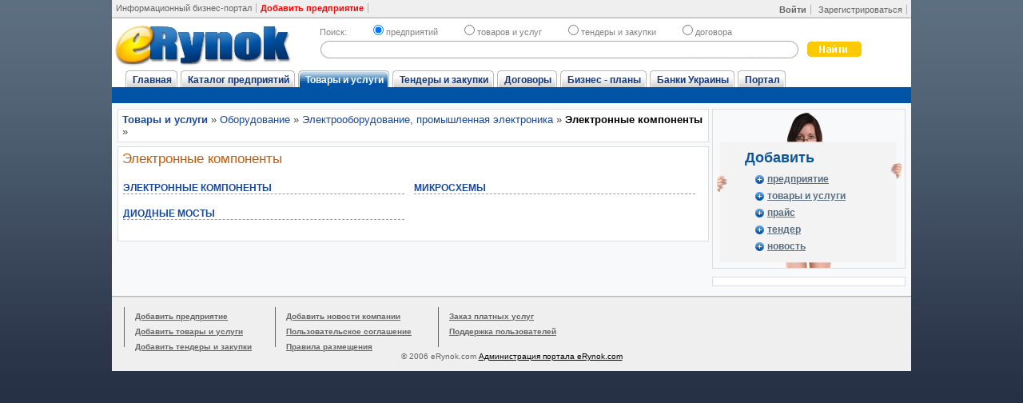

--- FILE ---
content_type: text/html; charset=windows-1251
request_url: http://erynok.com/product/Elektronnyie_komponentyi/
body_size: 4182
content:
<html>
<HEAD>
<TITLE>Электронные компоненты. Предложения товаров и услуг. Быстро продать или купить нужный товар.</TITLE>
<meta name='yandex-verification' content='507cfe99e10624d5' />
<meta name="google-site-verification" content="47VWQs2HM4KnHDwvZMdFATCF8JDL_qJiECCdoeNoo4I" />
<META name="keywords" content="Электронные компоненты. Предложения товаров и услуг. Быстро продать или купить нужный товар.. Товары и услуги: Электронные компоненты. Каталог производителей, поставщиков, промышленных и торговых предприятий, заводов, предприятий сферы услуг, товары и услуги, товары цены услуги, реализация товаров и услуг, продвижение товаров и услуг. Бесплатная регистрация компаний на сайте. Размещение прайс-листов, информации о товарах и услугах. Поиск товаров и услуг. Тендеры и закупки">
<META name="description" content="Товары и услуги: Электронные компоненты. Каталог производителей, поставщиков, промышленных и торговых предприятий, заводов, предприятий сферы услуг Украины. Бесплатная регистрация компаний на сайте. Размещение прайс-листов, информации о товарах и услугах. Поиск товаров и услуг. Тендеры и закупки. Бесплатная регистрация компаний на сайте.">
<link rel="shortcut icon" href="/ico.ico"></link>
<link href="/css/i.css?v=1" rel="StyleSheet" type="text/css" />
<link href="/css/jcalendar.css?v=1" rel="StyleSheet" type="text/css" />
<link href="/css/menu.css?v=1" rel="StyleSheet" type="text/css" />
<META http-equiv=Content-Type content="text/html; charset=windows-1251" />
<script type="text/javascript" src="/js/jquery.js"></script>
<script type="text/javascript" src="/js/erynok.js?v=1"></script>
</HEAD>
<body class='sBody'>
	<center>
	<div class='content'>
		<div class='topm'>
						<div class='sign'>
				<a href="/auth/login" id="logins"><b>Войти</b></a>
				<a href="/auth/register">Зарегистрироваться</a>
			</div>
						<a href="/">Информационный бизнес-портал</a><a href="/auth/register"><b style="color: red;">Добавить предприятие</b></a><!--a href="/adv/">Реклама</a><a href="/contact/">Контакты</a--></div>
		<div class='lojsea'>
			<div class="q">
				<form action="/search/" method="post">
				<div class="radbtn">
					Поиск: 
					<label><input type="radio" name="src" value="company" class="inprad" checked>предприятий</label>
					<label><input type="radio" name="src" value="product" class="inprad" >товаров и услуг</label>
					<label><input type="radio" name="src" value="tender" class="inprad" >тендеры и закупки</label>
					<label><input type="radio" name="src" value="contract" class="inprad" >договора</label>
					<div>
						<input type="text" name="q" value="" class="inpq">
						<input type="submit" value="" id="btn">
					</div>
				</div>
				<div></div>
				</form>
			</div>
			&nbsp;<a href='/'><img id="imlogo" src='/img/logonew.jpg' alt="Каталог предприятий и компаний Украины,России идругих стран СНГ" title="Каталог предприятий и компаний Украины,России идругих стран СНГ"></a>
		</div>
		<div id="tabMenu">
	<div class="frameTab">
		<ul >
			<li class=""><span><a href="/">Главная</a></span></li>
			<li class=""><span><a href="/company_catalog/">Каталог предприятий</a></span></li>
			<li class="selected"><span><a href="/product/">Товары и услуги</a></span></li>
			<li class=""><span><a href="/tender/">Тендеры и закупки</a></span></li>
			<li class=""><span><a href="/contract/">Договоры</a></span></li>
			<li class=""><span><a href="/business_plan/">Бизнес - планы</a></span></li>
			<li class=""><span><a href="/bank_ua/">Банки Украины</a></span></li>
			<li class=""><span><a href="/portal/">Портал</a></span></li>
								</ul>
	</div>
	<div class="frameCan">
		<div class="selected" style="display:none;" id="submenu_board">
		<ul>
			<li><a href="/tender/">Список тендеров и закупок</a></li>
			<li><a href="/tender/add/" style="color: #FDFD03;">Добавить тендер</a></li>
		</ul>
		</div>
	</div>
</div>
            <div id="content" class="pagec">
                <table width="100%">
	<tr>
		<td class="centerc" valign="top">
			<div class='box'><a href='/product/'><strong>Товары и услуги</strong></a> &raquo; <a href='/product/Oborudovanie'>Оборудование</a> &raquo; <a href='/product/Elektrooborudovanie_promyishlennaya_elektronika'>Электрооборудование, промышленная электроника</a> &raquo; <a href='/product/Elektronnyie_komponentyi' style='color: #000 !important;'><strong>Электронные компоненты</strong></a> &raquo; </div><div class="box">
<h2>Электронные компоненты</h2>
			<!--div class="productcatlist">
					<a href="/product/Elektronnyie_komponentyi/">
				<strong>Электронные компоненты</strong>
			</a>
			</div-->
		<table width="100%" id="prodtab">
								<tr>				<td width="50%" valign="top">
					<h1><a href="/product/Elektronnyie_komponentyi/" title="Электронные компоненты">Электронные компоненты</a></h1>
									</td>
															<td width="50%" valign="top">
					<h1><a href="/product/Mikroshemyi/" title="Микросхемы">Микросхемы</a></h1>
									</td>
			</tr>								<tr>				<td width="50%" valign="top">
					<h1><a href="/product/Diodnyie_mostyi/" title="Диодные мосты">Диодные мосты</a></h1>
									</td>
						</table>
	<br class="cb">
	</div>		</td>
		<td style="width: 240px !important;" valign="top">
			<div style="border:1px solid #DDD;">
	<center>
<div class="addbox2">
	<strong>Добавить</strong>
	<ul>
		<li><a href="/auth/register/">предприятие</a></li>
		<li><a href="/profile/product/">товары и услуги</a></li>
		<li><a href="/profile/pricelist/">прайс</a></li>
		<li><a href="/tender/add/">тендер</a></li>
		<li><a href="/profile/mynews/addnews/">новость</a></li>
	</ul>
</div>
</center></div>
<div class="box mt10">
			<center>

			</center>
</div>		</td>
	</tr>
</table>
            </div>
	<div class='footer'>
		<div>
	<ul style="width: 185px;">
		<li><a href="/auth/register">Добавить предприятие</a></li>
		<li><a href="/profile/product/">Добавить товары и услуги</a></li>
		<li><a href="/tender/add/">Добавить тендеры и закупки</a></li>
	</ul>
	<ul style="width: 200px;">
		<li><a href="/profile/mynews/addnews/">Добавить новости компании</a></li>
		<li><a href="/auth/agreement">Пользовательское соглашение</a></li>
		<li><a href="/auth/publication_rules">Правила размещения</a></li>
	</ul>
	<ul>
		<li><a href="/service/">Заказ платных услуг</a></li>
		<li><a href="/contact/">Поддержка пользователей</a></li>
	</ul>
		<div>
<noindex id="footCnt">
		<script type='text/javascript'><!--
var st24Date=(new Date()).getTime();
var st24Src='http://ua5.hit.stat24.com/_'+st24Date;
st24Src+='/script.js?id=';
st24Src+='p4Lr4fMMrABIzviaeNoMgbR5jwzWNgLa5RVmW8BCv0b.07/l=11';
var st24Tg='<'+'scr'+'ipt type="text/javascript" src="';
document.writeln(st24Tg+st24Src+'"></'+'scr'+'ipt>');
//--></script>
		<!--Логотип статистики-->
<!-- I.UA counter --><a href="http://www.i.ua/" target="_blank" onclick="this.href='http://i.ua/r.php?14304';" title="Rated by I.UA">
<script type="text/javascript" language="javascript"><!--
iS='<img src="http://r.i.ua/s?u14304&p4&n'+Math.random();
iD=document;iD.cookie="iua=1";if(iD.cookie)iS+='&c1';
iS+='&d'+(screen.colorDepth?screen.colorDepth:screen.pixelDepth)
+"&w"+screen.width+'&h'+screen.height
iT=iD.referrer.slice(7);iH=window.location.href.slice(7);
((iI=iT.indexOf('/'))!=-1)?(iT=iT.substring(0,iI)):(iI=iT.length);
if(iT!=iH.substring(0,iI))iS+='&f'+escape(iD.referrer.slice(7))
iS+='&r'+escape(iH);
iD.write(iS+'" border="0" width="88" height="31" />');
//--></script></a><!-- End of I.UA counter -->
<!--bigmir)net TOP 100-->
<script type="text/javascript" language="javascript"><!--
bmN=navigator,bmD=document,bmD.cookie='b=b',i=0,bs=[],bm={v:172819,s:172819,t:8,c:bmD.cookie?1:0,n:Math.round((Math.random()* 1000000)),w:0};
for(var f=self;f!=f.parent;f=f.parent)bm.w++;
try{if(bmN.plugins&&bmN.mimeTypes.length&&(x=bmN.plugins['Shockwave Flash']))bm.m=parseInt(x.description.replace(/([a-zA-Z]|s)+/,''));
else for(var f=3;f<20;f++)if(eval('new ActiveXObject("ShockwaveFlash.ShockwaveFlash.'+f+'")'))bm.m=f}catch(e){;}
try{bm.y=bmN.javaEnabled()?1:0}catch(e){;}
try{bmS=screen;bm.v^=bm.d=bmS.colorDepth||bmS.pixelDepth;bm.v^=bm.r=bmS.width}catch(e){;}
r=bmD.referrer.slice(7);if(r&&r.split('/')[0]!=window.location.host){bm.f=escape(r);bm.v^=r.length}
bm.v^=window.location.href.length;for(var x in bm)if(x===''||x=='v'||x=='s'||x=='t'||x=='c'||x=='n'||x=='w'||x=='m'||x=='y'||x=='d'||x=='r'||x=='f')bs[i++]=x+bm[x];
bmD.write('<a href="http://www.bigmir.net/" target="_blank" onClick="img=new Image();img.src=&quot;http://www.bigmir.net/?cl=172819&quot;;"><img src="http://c.bigmir.net/?'+bs.join('&')+'"  width="88" height="31" border="0" alt="bigmir)net TOP 100" title="bigmir)net TOP 100"></a>');
//-->
</script>
<!--begin of Top100 logo-->
<a href="http://top100.rambler.ru/top100/">
<img src="http://top100-images.rambler.ru/top100/banner-88x31-rambler-blue.gif" alt="Rambler's Top100" width=88 height=31 border=0></a>
<!--end of Top100 logo -->
<!--bigmir)net TOP 100-->
<script type="text/javascript"><!--
document.cookie="w=w; path";
var altastat_c="N";
if(document.cookie) altastat_c="Y";
var altastat_je=(navigator.javaEnabled()?"Y":"N");
var altastat_rn=Math.random();
var altastat_ref=escape(document.referrer);
var altastat_pg=escape(window.location.href);
var altastat_s="20949";
var altastat_a="0";
var altastat_n=(navigator.appName.substring(0,2)=="Mi")?0:1;
var altastat_scr='&w='+screen.width+'&h='+screen.height+'&d='+((altastat_n==0)?screen.colorDepth:screen.pixelDepth);
var altastat_req='&r='+altastat_ref+'&p='+altastat_pg+'&i='+altastat_rn+'&s='+altastat_s+'&g='+altastat_a+altastat_scr+'&c='+altastat_c+'&e='+altastat_je;
--></script>
<!--LiveInternet counter--><script type="text/javascript"><!--
document.write("<a href='http://www.liveinternet.ru/click' "+
"target=_blank><img src='http://counter.yadro.ru/hit?t44.6;r"+
escape(document.referrer)+((typeof(screen)=="undefined")?"":
";s"+screen.width+"*"+screen.height+"*"+(screen.colorDepth?
screen.colorDepth:screen.pixelDepth))+";u"+escape(document.URL)+
";h"+escape(document.title.substring(0,80))+";"+Math.random()+
"' alt='' title='LiveInternet' "+
"border='0' width='31' height='31'><\/a>")
//--></script><!--/LiveInternet-->
<!--begin of Rambler's Top100 code -->
<a href="http://top100.rambler.ru/top100/">
<img src="http://counter.rambler.ru/top100.cnt?1204664" alt="" width=1 height=1 border=0></a>
<!--end of Top100 code-->
<script src="http://www.google-analytics.com/urchin.js" type="text/javascript">
</script>
<script type="text/javascript">
_uacct = "UA-946464-1";
urchinTracker();
</script>
<!-- stat24 clickMap -->
<script type="text/javascript" src="http://ua5.hit.stat24.com/xy.js?id=0sg1li94AWkCOKSeSiwjAZYTfQupsPtn0L6EKUotasL.s7/align=center/type=absolute">
</script>
<!-- Yandex.Metrika -->
<script src="//mc.yandex.ru/metrika/watch.js" type="text/javascript"></script>
<div style="display:none;"><script type="text/javascript">
try { var yaCounter863185 = new Ya.Metrika(863185); } catch(e){}
</script>
</noindex>
</div>
<noscript><div style="position:absolute"><img src="//mc.yandex.ru/watch/863185"  alt="" /></div></noscript>
<!-- /Yandex.Metrika -->
		</div>
</div>
<div class="cb">
	<center>
&copy 2006 eRynok.com <a href="/contact/" style="color:#000;">Администрация портала eRynok.com</a>
	</center>
</div>
	</div>
	</div>
	</center>
</body>
</html>

--- FILE ---
content_type: text/css
request_url: http://erynok.com/css/i.css?v=1
body_size: 4268
content:
.th {background-image:url(/img/menubg.gif); color:#FFF;height:25px;font-weight:bold;padding-left: 5px;}
.submenu a {padding-left: 10px;color: #444;font-size: 12px;}
input, select, textarea {
	font-family: Arial, Tahoma, Verdana, sans-serif;
	font-size: 12px;
	border: 1px solid #B3B3B3;
	background-color: #F7F9FB;
	_padding:0px;
}
.i {width: 200px;}
.sBody {
	margin: 0px 3px 0px 3px;
	b-a-c-kground-color: #252D42;
	font-family:Verdana,sans-serif;
	font-size:13px;
	font-size-adjust:none;
	font-style:normal;
	font-variant:normal;
	font-weight:normal;
	line-height:normal;
	background:#252D42 url(/img/bodybg.jpg) repeat-x;
}
#imlogo {border:0px; margin-top: 7px;}
.content {background-color: #F7F9FB; width: 1000px; text-align:left;}
.topm {
	border-bottom: 1px solid #DEDEDE;
	height: 15px;
	background-color: #EFEFEF;
	padding: 4px 5px 2px 0px;
}
.topm A {
	color: #666666;
	font-size: 11px;
	text-decoration:none;
	padding-right: 5px;
	padding-left: 5px;
	border-right: 1px solid #B3B3B3;
}
.topm A:hover {text-decoration:underline;}
.topm .sign {float: right;}
.lojsea {
	border-top: 1px solid #B3B3B3;
	height: 60px;
	background-color: #fff;
}
.lsearch {
	padding-top: 15px;
	padding-right: 20px;
	float: right;
}
.lsearch form {
	margin: 0px;
}
.lsearch #q {font-size: 12px;width: 200px;}
.lsearch #qs {
	font-size: 12px;
	width: 143px;
	margin-top: 2px;
	margin-left: 3px;
}
.pagec {padding: 4px;border-bottom:1px solid #B3B3B3;}
.pagec table {
	font-family:Verdana,sans-serif;
	font-size:13px;
	font-size-adjust:none;
	font-style:normal;
	font-variant:normal;
	font-weight:normal;
	line-height:normal;
	color: #444444;
}
.footer {
	background:#EFEFEF none repeat scroll 0%;
	color:#666666;
	font-size:77%;
	padding:7px 15px 0pt;
	height: 85px;
	border-top: 1px solid #DEDEDE;
}
.footer ul {float: left; width: 215px; border-left: 1px solid #666666;height:50px;}
.footer li {
	list-style: none;
	list-style-image:none;
	list-style-position:outside;
	list-style-type:none;
	margin:4px 0;
	padding:0 3px 1px 10px;
	white-space:nowrap;
}
.footer li a {color: #666666; font-size: 10px;font-weight:bold;}
.leftc {width: 260px;vertical-align: top;}
.rightc {width: 260px;vertical-align: top;}
.centerc {vertical-align: top;}
h3 {font-size: 16px;}
h2 {margin: 0px;color:#CC5B00;font-size:1.3em;font-weight:normal;padding:0 0 0.5em;text-transform: none;}
h1 {
	font-size: 12px;
	color:#CC5B00;
	font-weight:bold;
	padding: 0px;
	margin: 0px;
	text-transform:uppercase;
}
.ha {font-size: 12px;color:#CC5B00 !important;}
.box {
	_width: 99%;
	border: 1px solid #DDDDDD;
	background-color: #FFFFFF;
	padding: 5px;
	margin-bottom: 5px;
}

.box a {color: #18479B;	text-decoration: none;}
.box a:hover {text-decoration:underline;}

.box table {
border-collapse:collapse;
border-spacing:0pt;
font-size: 12px;
}
.box .line {border-bottom: 1px solid #DEE9F5;}
.box .line td{
	vertical-align: top;
	p-a-d-ding-right: 3px;
	padding: 3px;
}
.box .more {
	color:#A4621C;
	font-size:85%;
	font-weight:normal;
	text-transform:none;
}
.box .more A {color:#A4621C;text-decoration:none;}
.box .more A:hover {text-decoration:underline;}
.curmenu {
	border-bottom: 1px solid #627AAE;
	margin-top: 5px;
	margin-bottom: 3px;
	clear: both;
}
.curmenu div {
	float: left;
	border-top: 1px solid #627AAE;
	border-left: 1px solid #627AAE;
	border-right: 1px solid #627AAE;
	margin-left: 3px;
	margin-top: -2px;
	padding: 2px 4px 0px 4px;
	position: relative;
	background-color: #6B83B6;
	text-transform:uppercase;
	font-size: 10px;
	cursor: pointer;
	color: #FFFFFF;
	height: 16px;
}
* html .curmenu div {top: 1px;padding: 2px;}

.curmenu .cur {color: #000000;	background-color: #FFFFFF;}
ul {
	padding-left: 3px;
	margin: 5px 0px 5px 0px;
	font-size: 12px;
}
ul.news_list li {
	w-h-i-te-space: nowrap;
	list-style: none;
	margin: 4px 0px 4px 0px;
	padding: 0px 3px 1px 10px;
	background:transparent url(/img/li.gif) no-repeat scroll left 0.4em;
}
ul.subcat_list li {
	white-space: nowrap;
	list-style: none;
	padding: 0px 3px 1px 10px;
	background:transparent url(/img/li.gif) no-repeat scroll left 0.4em;
}
ul a {color: #18479B;text-decoration:underline;}
.uli {
	padding: 0px 3px 1px 10px;
	list-style: none;
	background:transparent url(/img/li.gif) no-repeat scroll left 0.4em;
}
.textbox {margin: 10px;text-align: center;}
.tdtitle {
	vertical-align: top;
	font-weight:bold;
	color:#CC5B00;
}
.tdname {text-align: right;padding-right: 10px;}
.manualimg {
	float: right;
	border: 1px solid;
	margin: 10px;
}
.s_button {
	background-color:#215587;
	color: #FFFFFF;
	font-size: 10px;
}
.pagination {margin-top: 10px;}
.pagination A {
	color: #D26D1C;
	padding: 0px 3px 0px 3px;
	text-decoration:none;
}
.pgr {
	color: #18479B !important;
	font-weight:bold;
	border: 1px solid #DDDDDD;
	background-color:#F7F9FB;
	padding: 0px 3px 0px 3px;
}
.pgr_sel {
	font-weight:bold;
	border: 1px solid #DDDDDD;
	background-color:#F7F9FB;
	padding: 0px 3px 0px 3px;
	color: #D26D1C;
}
.pagination A:hover {text-decoration:underline;}
.bif {
	width: 100px;
	color: #18479B;
	font-weight: bold;
	vertical-align: top;
}
.subcat {
	margin-right: 5px;
	padding-left: 5px;
	float: left;
	width: 312px;
}
.firmlist {margin-top: 5px;margin-bottom: 5px; padding: 3px;}
.firmlist .desc {padding-left: 15px;}
.firmlist .info {padding-left: 15px;}
.firmlist .cont {
	border-bottom: 1px solid #DDDDDD;
	padding-top: 10px;
	padding-bottom: 10px;
}
.r {
	float: right;
	padding-top: 10px;
	width: 150px;
	height: 50px;
}
.r a img {border:0px solid;}
.info .alink {
	font-size: 13px !important;
	color: #008000 !important;
}
.ft {
	width: 150px;
	float: left;
	text-align: right;
	padding-right: 10px;
}
.cb {clear: both;padding-top: 1px;}
.fr {float: right;}
.fl {float: left;border: 0px solid;}
.fl .i {width: 240px !important;}
.ft span {color: #F31900;padding-right: 5px;}
.b_button {
	color: #FFFFFF;
	background-color: #215587;
	background-image:url(/img/menubg.gif);
	background-repeat:repeat-x;
	height: 23px;
	cursor: pointer;
}
.mess {
	border: 1px solid #0053A5;
	padding: 5px 10px 5px 10px;
	background-color: #E8F3FB;
	margin: 5px;
	text-align: center;
	font-size: 14px;
	font-weight: bold;
}
.subh {
	color: #18479B;
	margin: 0px;
	padding: 0px;
}
.boardinfo {
	border: 1px solid;
	width: 150px;
	margin-right: 10px;
}
.rb {
	padding: 5px;
	text-align: center;
	background-image:url(/img/fon.gif);
}
.bl {font-size: 5px;color: #C1C2C4;}
.bl a {color: #C1C2C4;}
.dlul {
	float: left; width: 130px; padding-left: 5px;
}
.vip_link_2 {
	color:#CC5B00 !important;
	font-size:12px;
	font-weight:bold;
	margin:0px;
	padding:0px;
	text-transform:uppercase;
	clear: both;
}
.vip_2 {
	color:#CC5B00 !important;
	font-size:12px;
	font-weight:bold;
	margin:0px;
	padding:0px;
	text-transform:uppercase;
	clear: both;
}
.small_black_link {clear: both;}
.firm {
	border-bottom: 1px dashed; 
	padding-bottom: 5px; 
	margin-bottom: 5px;
}
.firm img {border: 0px solid;}
.firm p {margin: 0px;}
#firmsbox td {
	padding-bottom: 7px;
}
#firmsbox td small {
	color:#000000 !important;
	font-weight:bold;
	font-size: 11px;
}
#firmsbox p small {
	clear: both !important;
	color:#A4621C !important;
	font-size: 12px;
	font-weight:bold;
	margin: 0px;
	padding: 0px;
}
.emptybox {
	width: 1px;
	height: 1px;
	position: absolute;
	background-color: #F8F8F8;
	border-bottom: 1px solid #B3B3B3;
	border-left: 1px solid #B3B3B3;
}
.emptybox .bgborder {
	border-bottom: 1px solid #DEDEDE;
	border-left: 1px solid #DEDEDE;
	height: 100%;
}
.emptybox .bgborder a {float: right;margin-top: 3px;border: 0px solid;}
.emptybox .bgborder a img {top: 3px;position: relative;}

.emptybox .bgborder .i {
	width: 110px;
	height: 19px;
	font-size: 13px;
	margin: 5px 3px 3px 5px;
}
.emptybox .bgborder b {
	width: 50px;
	position: relative;
	top: 6px;
	padding-left: 3px;
	color: #666;
	font-size: 11px;
	display: block;
	float: left;
}
.emptybox .bgborder form {margin: 0px;}
#loginform {height: 400px;padding-top: 10px;}
#loginform .left {
	float: left;
	margin-left: 30px;
	text-align: left;
}
.benefitsList {
	background:transparent url(/img/w_icon12.gif) no-repeat;
	padding-left: 25px;
	margin-top: 3px;
}
#loginform .right {
	background:transparent url(/img/signin_area_bg.gif) no-repeat;
	float: right;
	width:263px;
	_width:283px;
	text-align: left;
	height: 300px;
	padding: 7px 0px 7px 20px;
}
#loginform .right #img {
	position: absolute; 
	margin-top: -6px;
	margin-left: 138px;
}
#loginform .right form {margin: 0px;}
#loginform .right h3 {
	font-size:18px;
	margin: 10px 0px 20px 0px;
}
#loginform .right .i {margin-bottom: 5px;}
#loginform .right .label {
	padding: 1px 0px 1px 0px;
}
#loginform .right #small {
	font-family:Arial;
	font-size:11px;
	color:#003399;
	text-decoration:none;
}
#loginform .right #reg {
	font-family:Arial;
	font-size:12px;
	font-weight:bold;
	color:#003399;
	text-decoration:none;
}
#loginform .right hr {
	width: 220px;
	border: 0px;
	border-top: 1px solid #BAC8D3;
	margin-left: 10px;
	margin-top: 10px;
}
#loginform .right #remember {
	font-family:Arial;
	font-size:11px;
	border-bottom:1px dashed #CCCCCC;
	border-top:1px dashed #CCCCCC;
	margin:10px 0pt;
	padding:10px 0pt;
	width:85%;
	_width:95%;
}
.modeSwitch1 {
	font-size: 5px;
	height: 15px;
	position: absolute;
	width:273px;
	margin-left: -20px;
	margin-top: 5px;
	background:transparent url(/img/signin_area_bottom.gif) no-repeat scroll right top;
}
#regform table {width: 350px;}
#regform table .lable {font-weight:bold;text-align: right;}

.error, .notice, .success {padding:.8em;margin-bottom:1em;border:2px solid #ddd;}
.error {background:#FBE3E4;color:#8a1f11;border-color:#FBC2C4;}
.notice {background:#FFF6BF;color:#514721;border-color:#FFD324;}
.success {background:#E6EFC2;color:#264409;border-color:#C6D880;}
.error a {color:#8a1f11;}
.notice a {color:#514721;}
.success a {color:#264409;}

.tabcontent {
	width: 100%;
	_width: 99%;
}
.crc {margin-left: 15px;}
.lreg {padding-left: 25px;display: none;}
#bizplancat {height: 90px;}

#bizplancat ul {
	margin-left: 0;
	padding-left: 0;
	display: inline;
} 

#bizplancat ul li {
	width: 230px;
	float: left;
	background:transparent url(/img/li.gif) no-repeat scroll left 0.4em;
	list-style-image:none;
	list-style-position:outside;
	list-style-type:none;
	padding:0px 3px 3px 10px;
}
#closesubcat {position: relative;float:right;}
#closesubcat img {border: 0px solid;}
.captcha {top:5px; position:relative;}
.selectmenu {font-weight:bold;}
.pd {padding:3px;}
.selecttr {background-color: #EFEFEF;}
.bold {font-weight:bold;}
.curMess {background-color:#FFFFEF;}
.dopinfo {
	clear:both;
	background-color: #FDF9C6;
	border: 2px solid #EFDD16;
	width:100%;
	_width:90%;
	padding: 5px;
}
.obp {}
.obp a img {border: 0px solid;}
.alert {border: 1px solid #EFDD16; background-color: #FDF9C6; padding: 5px; font-size: 12px; margin: 10px;}
.text-hint {clear:both;color:#888888;font-family:verdana;font-size:10px;font-size-adjust:none;padding-left:1px;width: 500px;padding-bottom: 5px;}
.htn {color:#CC5B00;font-size:1.3em;font-weight:normal;padding:0 0 0.5em;text-transform: none;}
.productcatlist {float: left; width: 49%; margin: 3px; font-size: 14px; }
.productcatlist a {border-bottom: 1px dashed #909BA2; width: 95%; display: block; margin-bottom: 3px;}
.productcatlist .subcat {width: 305px; font-size: 13px; margin-left: 10px;}
.productcatlist .subcat a {display: inline; margin-bottom: 5px; border-bottom: 0px solid;}
.tdbt {border-bottom: 1px solid #DEF1FF !important;}
.mt10 {margin-top: 10px !important;}
#addsubgroup {display:none;}
.tdact {text-align: center;}
.avisitem {float: right !important;}
#prodtab h1 {color: #0053A5 !important; font-size: 12px; margin: 10px 10px 5px 0px;border-bottom:1px dashed #999999;}
#prodtab td a {margin: 3px 10px 3px 0px;}
.prodprc {text-align: center; font-weight:bold; color: #CC5B00;}
.bb1px {border-bottom: 1px dashed #909BA2;}
.sitem  li{
	white-space: nowrap;
	list-style: none;
	margin: 4px 0px 4px 0px;
	p-a-d-ding: 0px 3px 1px 10px;
	padding-left: 3px;
	border-left:3px solid #FFF;
}
.sitem  li a {font-weight:bold; font-size: 13px;}
.sitem .selected {border-left:3px solid #000;background-color:#F2F2F2;padding-bottom:3px;padding-right: 3px;}
.sitem .selected a {color: #000;}
.viewinfo tr {border-bottom: 1px dashed #74A4CF;}
.sfnews li {list-style-type:none; margin-bottom: 10px; border-bottom: 1px dashed;padding-bottom: 5px;}
.items {border: 1px solid #DDDDDD; width: 22%; float: left;margin: 5px; text-align: center; padding: 3px;min-width: 120px;}
.items .price{
text-align: left;
padding: 2px;
background-color:#AFD7FF;
font-size:0.8em;
overflow:hidden;
position:relative;
top:-3px;
left: -3px;
width: 60%;
}
.items img {border: 0px solid;}
.btnbay {float: right; position: relative; margin-top: 20px;}
.fpgroup {margin:1px; padding:1px;width:215px;overflow:hidden;background-color:#DFDFDF;}
.fpgroupsel {margin:1px; padding:1px;width:215px;overflow:hidden;background-color:#FDF9C6;border:1px solid #EFDD16;}
.fpgroup a {color: #0D316F !important;}
.mtop10 {margin-top:10px;}
.tdvalc {text-align:center; font-weight:bold;}
.optval {background-color: #DFFFE9;}
.optval2 {background-color: #9FFFBC;}
.winh {
background:#C0D6E5 url(/img/spritesindn.gif) no-repeat scroll 0 -120px;
width:100%;
}
.ebox {
	margin: 0px 2px 10px 0px;
	background:#FED853 url(/img/spritesindn.gif) no-repeat scroll 0 0px !important;
}
.ebox h1{
	background:#FED853 url(/img/spritesindn.gif) no-repeat scroll 100% 0;
	color:#081B39;
	font-weight:bold;
	height: 15px;
	padding: 4px;
	margin: 0px 0px 0px 1px;
	_width: 105% !important;
}
.ebox .box {
	border: 1px solid #FED853;
	margin:0px;
	padding: 5px;
	background-color: #FEFFBF;
	_width:100%;
}
.bbox {
	margin: 0px 2px 10px 2px;
}
.bbox h1{
	background:#C0D6E5 url(/img/spritesindn.gif) no-repeat scroll 100% -80px;
	color:#081B39;
	font-weight:bold;
	height: 15px;
	padding: 4px;
	margin: 0px 0px 0px 4px;
}
.bbox .box {
	border: 1px solid #9BBDD3;
	margin:0px;
	padding: 5px;
	_width:100%;
}
.w525 {width:525px;}
.iaddl {color: #FEA81B !important; font-weight: bold; margin-left:20px;}
.iaddl img {position: absolute; margin-top:-1px;margin-left:-20px;}
.mpulmov {margin-left:-3px; height:150px; overflow:hidden;}
.mpulmov li {padding:3px;}
.mpulmov .b {background:#DDECF5;}
.mplist {border: 1px dashed #9BBDD3; width:250px; float: left; height:70px;margin:2px;overflow:hidden;}
.mplist img {height:65px;width:65px; float: left;}
.ml70 {margin-left: 70px;}
.mpclist {
	margin-bottom:5px; overflow:hidden;
	white-space:nowrap;
	width:175px;
	border-bottom:1px solid #FEE65D;
	background:url(/img/row.gif) no-repeat scroll 164px 4px !important;
	background-position:right;
	_background:url(/img/row.gif) no-repeat scroll 164px 3px !important;
}
.cur{
	background:url(/img/row.gif) no-repeat scroll 164px -11px !important;
	_background:url(/img/row.gif) no-repeat scroll 164px -12px !important;
}
.mpclist a {width: 162px !important; overflow: hidden !important; display: block;}
.addbox {width:260px; height:400px; background:url(/img/addgirlpic.jpg);border:1px solid #FED853;margin-bottom:7px;}
.addbox ul {margin-top: 120px;margin-left: 65px;}
.addbox ul li {margin-bottom: 7px;
	white-space: nowrap;
	list-style: none;
	background:transparent url(/img/plus.png) no-repeat scroll left;
	padding-left:15px;
}
.addbox ul li a {font-weight: bold; color:#5B6E80;}
.addbox2 {width:240px; height:198px;background:url(/img/addgirlpic2.jpg);}
.addbox2 strong {display:block; position:absolute; margin-top: 50px; margin-left: 40px;_margin-left: -10px; color: #0F559A; font-size: 18px;}
.addbox2 ul {position: absolute;margin-left: 50px;_margin-left: -60px;margin-top: 80px;}
.addbox2 ul li {margin-bottom: 7px;
	white-space: nowrap;
	list-style: none;
	background:transparent url(/img/plus.png) no-repeat scroll left;
	padding-left:15px;
	text-align:left;
}
.addbox2 ul li a {font-weight: bold; color:#5B6E80;}
.q {width:740px; height: 45px; float: right;margin-top: 5px;}
.q form {margin:0px; padding:0px;}
.q .radbtn {font-size:11px; color:#828282;}
.q .radbtn label input {margin-left: 30px;}
.radbtn .inprad {border: 0px solid; background:#FFF;}
.radbtn .inpq {margin-top:5px; width:600px;height:23px;border:0px solid; padding:3px 10px 0px 10px;background:transparent url(/img/inpqbg.png) no-repeat;}
.radbtn #btn {background:transparent url(/img/btnse.gif) no-repeat;width:70px;height:20px;border:0px solid;position: absolute;margin-top: 6px;margin-left:10px;cursor:pointer;}
.smt {font-size:11px;}
.ratstar_1 {margin-top: 3px;width:10px; background:transparent url(/img/star.png) no-repeat;height:10px;}
.ratstar_2 {margin-top: 3px;width:25px; background:transparent url(/img/star.png) no-repeat;height:10px;}
.ratstar_3 {margin-top: 3px;width:25px; background:transparent url(/img/star.png) no-repeat;height:10px;}
.ratstar_4 {margin-top: 3px;width:40px; background:transparent url(/img/star.png) no-repeat;height:10px;}

.boxspon {
	border: 1px solid #DDDDDD;
	background-color: #FFFFFF;
	padding: 5px;
}
#footCnt {display:none;}

--- FILE ---
content_type: text/css
request_url: http://erynok.com/css/jcalendar.css?v=1
body_size: 446
content:
fieldset {
border: 0px solid;
}
.jcalendar {
font:.9em Arial, Helvetica, sans-serif;
}

div.jcalendar-wrapper {
}

div.jcalendar-selects {
padding:.6em .4em;
text-align:center;
}

div.jcalendar-selects select {
border:1px solid #A1A5A9;
font-size:100%;
}

div.jcalendar table {
background:#a1a5a9;
color:#000;
margin:.3em auto;
}

div.jcalendar table th {
background:#eee;
}

div.jcalendar table td {
background:#f9f9f9;
padding:0;
width:2.2em;
}

div.jcalendar table th.weekend {
background:#ddd;
}

div.jcalendar table td.weekend {
background:#e9e9e9;
}

div.jcalendar table td a {
color:#333;
display:block;
line-height:1.7em;
text-align:center;
text-decoration:none;
width:2.2em;
}

div.jcalendar table td.today a {
background:#777;
border-color:#aaa;
color:#fff;
font-weight:700;
}

div.jcalendar table td a:hover,div.jcalendar table td a:focus,div.jcalendar table td a:active {
background:#77b0d3;
color:#fff;
padding:0;
}

div.jcalendar table td a.selected {
background:#0072b9;
color:#fff;
}

div.jcalendar-links {
margin:.4em;
text-align:center;
}

div.jcalendar-links a {
padding:.2em .4em;
}

--- FILE ---
content_type: text/css
request_url: http://erynok.com/css/menu.css?v=1
body_size: 523
content:
#tabMenu { clear:both; background-color:#FFF; }

#tabMenu .frameTab {
	height:26px;
	overflow:hidden;
	text-align:center;
	padding-left: 10px;
}
#tabMenu .frameTab ul{
	white-space: nowrap;
}
#tabMenu .frameTab ul li {
	display:inline;
	float:left;
	height:25px;
	line-height:12px;
	margin-left:4px;
	_width:10px;
	white-space: nowrap;
}
#tabMenu .frameTab ul li span {
	background:transparent url(/img/tabMeun_bg2.gif) no-repeat scroll right -24px;
	display:block;
	padding-right:5px;
}

#tabMenu .frameTab ul li a {
	background:transparent url(/img/tabMeun_bg2.gif) no-repeat;
	color:#11377D;
	display:block;
	font-size:12px;
	font-weight:bold;
	padding:6px 2px 5px 9px;
	text-decoration: none;
	height: 23px;
}

#tabMenu .frameTab ul li.selected span {background-position:right -72px;}
#tabMenu .frameTab ul li.selected a { background-position:0pt -48px; color:white; }

#tabMenu .frameCan {
	background:#0053A5;
	clear:both;
	text-align:center;
	padding:0px;
	height: 20px;
}
#tabMenu .frameCan div.selected { background-color:#0053A5; display:block; margin: 0px; }
#tabMenu .frameCan ul { padding-top:2px; padding-bottom:3px; margin: 0px; }
#tabMenu .frameCan ul li { display:inline; line-height:12px; }
#tabMenu .frameCan ul li a { color:white; font-size:12px; line-height:14px; padding:0px 5px; }


--- FILE ---
content_type: application/javascript
request_url: http://erynok.com/js/erynok.js?v=1
body_size: 1441
content:
function showRegion (fp_sRegion) {
	if ($(".lreg#"+fp_sRegion+"").css("display")=="none") {
		$(".lreg").hide();
		$(".lreg#"+fp_sRegion+"").show();
	} else {
		$(".lreg#"+fp_sRegion+"").hide();
	}
}

function actDelete (action, id) {
	sConfirm = "Вы действительно хотите удалить?";
	if (confirm(sConfirm)) {
		window.location="/"+action+""+id+"/";
	}
	return false;
}

function deletePrice () {
	sConfirm = "Вы действительно хотите удалить прайс?";
	if (confirm(sConfirm)) {
		return true;
	}
	return false;
}

var bConfirm = true;

function deleteMess (id) {
	sConfirm = "Вы действительно хотите удалить?";

	if (bConfirm) {
		if (!confirm(sConfirm)) {
			return false;
		}
	}

	aRes = id.split("_");
	id = aRes[1];

	if (aRes[0]=="") {
		aRes[0] = "in";
	}

	$("#mess_"+id).hide().remove();
	$("tr [subj="+id+"]").hide().remove();

	if (id!=0) {
		$.ajax({
			url: "/profile/ajax/deletemess/"+aRes[0]+"_"+id+"/",
			success: function(html){
				if ($("#tableMessList tr").length<3) {
					if (aRes[0]!="") {
						aRes[0] = aRes[0]+"/";
					}
					window.location="/profile/mess/"+aRes[0];
				}
			}
		});
	}

//	if ($("#tableMessList tr").length<3) {
//		if (aRes[0]!="") {
//			aRes[0] = aRes[0]+"/";
//		}
//		window.location="/profile/mess/"+aRes[0];
//	}
}

function deleteAllMess (fp_sFolder) {
	sConfirm = "Вы действительно хотите удалить?";

	if (!confirm(sConfirm)) {
		return false;
	}

	if (fp_sFolder=="" || fp_sFolder==" ") {
		fp_sFolder = "in";
	}

	$("#tableMessList input[type=checkbox]").each(function() {
		if ($(this).attr("checked") && $(this).attr("value")>0) {
			bConfirm = false;
			deleteMess(fp_sFolder+"_"+$(this).attr("value"));
		}
	});
}

function deleteNews () {
	sConfirm = "Вы действительно хотите удалить эту новость?";

	if (!confirm(sConfirm)) {
		return false;
	}
	return true;
}

function deleteAlert(sConfirm) {
	if (!confirm(sConfirm)) {
		return false;
	}
	return true;
}

function checkAll (curObj) {
	if ($(curObj).attr("checked")) {
		$("#tableMessList input[type=checkbox]").attr("checked", "checked"); 
	} else {
		$("#tableMessList input[type=checkbox]").attr("checked", ""); 
	}
}

function viewMess (id) {
	if (id!=0) {
	aRes = id.split("_");
	id = aRes[1];
	}

	$("tr [subj]").css("border-bottom","1px solid #72A6D8").removeClass("curMess");
	$("tr [subj="+id+"]").css("border-bottom","0px solid").removeClass("bold").addClass("curMess");
	$("tr [mess]").hide();
	if (id!=0) {
	$.ajax({
		url: "/profile/ajax/getmess/"+aRes[0]+"_"+id+"/",
		success: function(html){
			$("#mess_"+id+" div.contentmess").html(html);
		}
	});
	}
	$("#mess_"+id).addClass("curMess").show();
	return false;
}

$(function(){
	/*
	$("#tabMenu .frameTab ul#menuload li").mouseover(function(){
		$("#tabMenu .frameTab ul li").removeClass("selected");
		$(this).addClass("selected");
		sLia = $(this).attr("lia");

		$(".frameCan .selected").css("display","none");

		if (sLia!="" && sLia!="undefined" && sLia!=undefined) {
			$(".frameCan #submenu_"+sLia).css("display","block");
		}
	});
	*/
	$("#bgcolor tr").mouseover(function(){
		$("#bgcolor .selecttr").removeClass("selecttr");
		$(this).addClass("selecttr");
	});
	$(".sitem li").mouseover(function () {
//		$(this).css({"background":"#F2F2F2"});
		$(this).css({"border-left":"3px solid #000"});
	});
	$(".sitem li").mouseout(function(){
//		$(this).css({"background":"#FFFFFF"});
		$(this).css({"border-left":"3px solid #FFF"});
	});
	$(".firmlist").hover(overDiv, outDiv);
	$(".items").mouseover(function () {
		$(this).css({"background":"#FEFFBF"});
	});
	$(".items").mouseout(function(){
		$(this).css({"background":"#FFFFFF"});
	});
	$("#ul1 li").mouseover(function(){
		$("#ul1").attr("move", "false");
	});
	$("#ul1").mouseout(function(){
		$(this).attr("move", "true");
	});
	$("#ul2 li").mouseover(function(){
		$("#ul2").attr("move", "false");
	});
	$("#ul2").mouseout(function(){
		//bMoveUl2 = true;
		$(this).attr("move", "true");
	});
	$(".mpclist").mouseover(function(){
		$(this).addClass("cur");
	});
	$(".mpclist").mouseout(function(){
		$(this).removeClass("cur");
	});
});

function mulli (sObjId) {
	oCurUl = $("#"+sObjId);
	oCurLi = $("li:first", oCurUl);
	if ($(oCurUl).attr("move")=="true" || $(oCurUl).attr("move")==true) {
		$(oCurUl).append(oCurLi);
	}
	setTimeout('mulli("'+sObjId+'")', 1000);
}

function overDiv () {
	$(this).css("background", "#F2F2F2");
}
function outDiv () {
	$(this).css("background", "#FFFFFF");
}

function reloadcaptcha () {
	$.getJSON("/tender/reloadcaptcha/", function(data){
	        $.each(data, function(i, val) {
			$("#captcha").attr("src", val);
	        });
	});
}